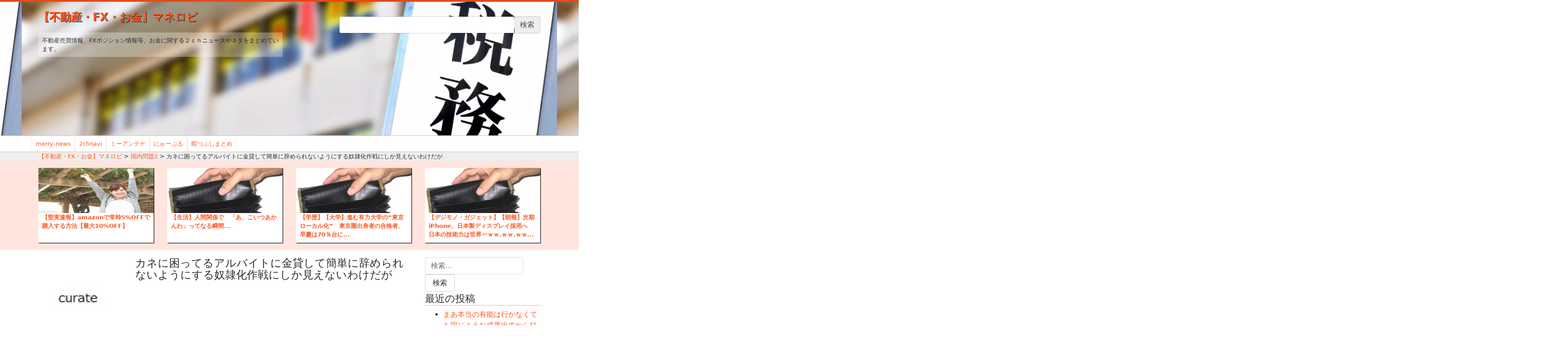

--- FILE ---
content_type: text/html; charset=utf-8
request_url: https://accounts.google.com/o/oauth2/postmessageRelay?parent=https%3A%2F%2Fmoney.omorovie.com&jsh=m%3B%2F_%2Fscs%2Fabc-static%2F_%2Fjs%2Fk%3Dgapi.lb.en.2kN9-TZiXrM.O%2Fd%3D1%2Frs%3DAHpOoo_B4hu0FeWRuWHfxnZ3V0WubwN7Qw%2Fm%3D__features__
body_size: 159
content:
<!DOCTYPE html><html><head><title></title><meta http-equiv="content-type" content="text/html; charset=utf-8"><meta http-equiv="X-UA-Compatible" content="IE=edge"><meta name="viewport" content="width=device-width, initial-scale=1, minimum-scale=1, maximum-scale=1, user-scalable=0"><script src='https://ssl.gstatic.com/accounts/o/2580342461-postmessagerelay.js' nonce="Lmohlt_chjOtpR1G1vD6yQ"></script></head><body><script type="text/javascript" src="https://apis.google.com/js/rpc:shindig_random.js?onload=init" nonce="Lmohlt_chjOtpR1G1vD6yQ"></script></body></html>

--- FILE ---
content_type: text/html; charset=utf-8
request_url: https://www.google.com/recaptcha/api2/aframe
body_size: 268
content:
<!DOCTYPE HTML><html><head><meta http-equiv="content-type" content="text/html; charset=UTF-8"></head><body><script nonce="Ih6kF2_MyIHKWtx4b21jQg">/** Anti-fraud and anti-abuse applications only. See google.com/recaptcha */ try{var clients={'sodar':'https://pagead2.googlesyndication.com/pagead/sodar?'};window.addEventListener("message",function(a){try{if(a.source===window.parent){var b=JSON.parse(a.data);var c=clients[b['id']];if(c){var d=document.createElement('img');d.src=c+b['params']+'&rc='+(localStorage.getItem("rc::a")?sessionStorage.getItem("rc::b"):"");window.document.body.appendChild(d);sessionStorage.setItem("rc::e",parseInt(sessionStorage.getItem("rc::e")||0)+1);localStorage.setItem("rc::h",'1769901695927');}}}catch(b){}});window.parent.postMessage("_grecaptcha_ready", "*");}catch(b){}</script></body></html>

--- FILE ---
content_type: application/javascript
request_url: https://money.omorovie.com/wp-content/plugins/feed-them-social/feeds/js/fts-global.js?ver=4.8.25
body_size: 636
content:
function slickremixImageResizing(){var e=jQuery(".fts-instagram-inline-block-centered"),a=jQuery(".slicker-instagram-placeholder"),t=e.attr("data-ftsi-columns"),r=e.attr("data-ftsi-margin"),s=2*parseFloat(r),i=e.width(),n=e.attr("data-ftsi-force-columns");if("1"===t||"2"===t||"3"===t||"4"===t||"5"===t||"6"===t||"7"===t||"8"===t){if("376">=i&&"no"===n)var o="calc(100% - "+s+"px)";else if("736">=i&&"no"===n)var o="calc(50% - "+s+"px)";else if("8"===t)var o="calc(12.5% - "+s+"px)";else if("7"===t)var o="calc(14.28571428571429% - "+s+"px)";else if("6"===t)var o="calc(16.66666666666667% - "+s+"px)";else if("5"===t)var o="calc(20% - "+s+"px)";else if("4"===t)var o="calc(25% - "+s+"px)";else if("3"===t)var o="calc(33.33333333333333% - "+s+"px)";else if("2"===t)var o="calc(50% - "+s+"px)";else if("1"===t)var o="calc(100% - "+s+"px)";a.css({width:o});var l=a.width();a.css({width:o,height:l,margin:r})}else{var c=e.attr("data-ftsi-width")?e.attr("data-ftsi-width"):"325px";a.css({width:c,height:c,margin:r})}a.width()<180?(jQuery(".fts-instagram-inline-block-centered .slicker-date, .fts-instagram-inline-block-centered .fts-insta-likes-comments-grab-popup").hide(),jQuery(".slicker-instagram-placeholder").addClass("fts-smallerthan-180")):(jQuery(".fts-instagram-inline-block-centered .slicker-date, .fts-instagram-inline-block-centered .fts-insta-likes-comments-grab-popup").show(),jQuery(".slicker-instagram-placeholder").removeClass("fts-smallerthan-180"))}jQuery(document).ready(function(){jQuery.fn.ftsShare=function(){jQuery(".fts-share-wrap").each(function(){var e=jQuery(this);e.find(".ft-gallery-link-popup").unbind().bind("click",function(){e.find(".ft-gallery-share-wrap").toggle()})})},jQuery.fn.ftsShare&&jQuery.fn.ftsShare(),navigator.userAgent.indexOf("Firefox")>0||jQuery(".fts-instagram-popup-half video, .fts-simple-fb-wrapper video, .fts-slicker-facebook-posts video").click(function(){jQuery(this).trigger(this.paused?(this.paused,"play"):"pause")}),jQuery.fn.masonry&&jQuery(".fts-slicker-instagram").masonry({itemSelector:".fts-masonry-option"})}),jQuery.trim(jQuery(".fts-jal-fb-group-display").html()).length||jQuery(".fts-jal-fb-group-display").append('<div class="fts-facebook-add-more-posts-notice"><p>Please go to the <strong>Facebook Options</strong> page of our plugin and look for the "<strong>Change Post Limit</strong>" option and add the number <strong>7</strong> or more. You can also hide this notice on the Facebook Options page if you want.</p>If you are trying to add a Personal Facebook feed and you are seeing this message too, please note: <strong>Personal Facebook Accounts generally do not work with our plugin.</strong></div>'),jQuery(window).load(function(){jQuery.fn.masonry&&setTimeout(function(){jQuery(".fts-pinterest-wrapper.masonry").masonry("layout")},200)}),jQuery(document).ready(slickremixImageResizing),jQuery(window).on("resize",slickremixImageResizing);